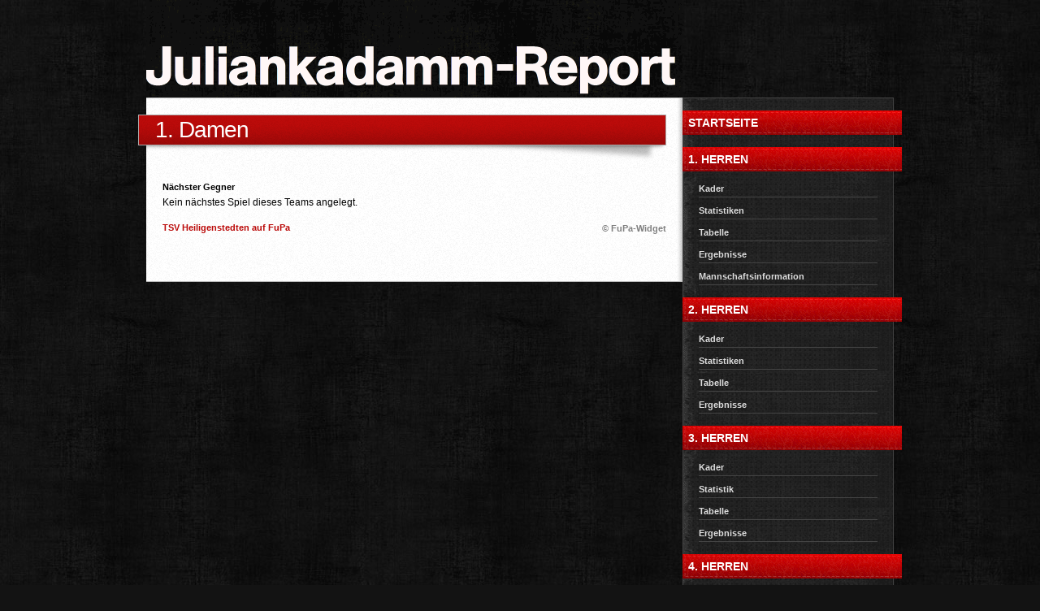

--- FILE ---
content_type: text/html
request_url: http://juliankadamm-report.de/1-damen/index.phtml
body_size: 1766
content:
<!DOCTYPE html PUBLIC "-//W3C//DTD XHTML 1.0 Transitional//EN" "http://www.w3.org/TR/xhtml1/DTD/xhtml1-transitional.dtd">

<html xmlns="http://www.w3.org/1999/xhtml" xml:lang="de" lang="de">
<head>
<title>1. Damen</title>
<meta http-equiv="X-UA-Compatible" content="IE=EmulateIE7" />
<meta http-equiv="content-language" content="de" />
<meta http-equiv="content-type" content="text/html; charset=ISO-8859-1" />
<meta http-equiv="expires" content="0" />
<meta name="author" content="" />
<meta name="description" content="" />
<meta name="keywords" lang="de" content="" />
<meta name="generator" content="web to date 8.0" />
<link rel="stylesheet" type="text/css" href="../assets/sf.css" />
<link rel="stylesheet" type="text/css" href="../assets/sd.css" />
<link rel="stylesheet" type="text/css" href="../assets/scal.css" />
<link rel="stylesheet" type="text/css" href="../assets/sc.css" />
<script src="../assets/jq.js" type="text/javascript"></script>

</head>

<body>

<div id="maincol">

<div id="header">


<div id="head"></div>


</div>

<div id="content">

<h1>1. Damen</h1>
<div class="h1shadow"></div>
<h2><a name="781640a53311bd60b"></a>N&auml;chster Gegner</h2>
<script type="text/javascript" src="https://www.fupa.net/fupa/widget.min.js"></script>
<div id="widget_59c6acffc3167" >... lade FuPa Widget ...
<script type="text/javascript">
var fupa_widget_header = 0;
var fupa_widget_navi = 0;
var fupa_widget_div = "widget_59c6acffc3167";
var fupa_widget_module = "0";
team_widget(484225,'liveticker');
</script></div><a href="https://www.fupa.net/vereine/tsv-heiligenstedten.html" target="_blank" class="fupa_link">TSV Heiligenstedten auf FuPa</a><div id="more">

</div></div>

<div id="sidebar" style="padding-top: 0;">

<a class="maintopic" href="../index.phtml">Startseite</a>

<a class="maintopic" href="../1-herren/index.phtml">1. Herren</a>
<a class="topic" href="../1-herren/spieler/index.phtml">Kader</a>
<a class="topic" href="../1-herren/statistiken/index.phtml">Statistiken</a>
<a class="topic" href="../1-herren/ergebnisse--tabelle/index.phtml">Tabelle</a>
<a class="topic" href="../1-herren/ergebnisse/index.phtml">Ergebnisse</a>
<a class="topic" href="../1-herren/mannschaftsinformation/index.phtml">Mannschaftsinformation</a>
<a class="maintopic" href="../2-herren/index.phtml">2. Herren</a>
<a class="topic" href="../2-herren/kader/index.phtml">Kader</a>
<a class="topic" href="../2-herren/statistiken/index.phtml">Statistiken</a>
<a class="topic" href="../2-herren/ergebnisse--tabelle/index.phtml">Tabelle</a>
<a class="topic" href="../2-herren/ergebnisse/index.phtml">Ergebnisse</a>
<a class="maintopic" href="../3-herren/index.phtml">3. Herren</a>
<a class="topic" href="../3-herren/kader/index.phtml">Kader</a>
<a class="topic" href="../3-herren/statistik/index.phtml">Statistik</a>
<a class="topic" href="../3-herren/tabelle/index.phtml">Tabelle</a>
<a class="topic" href="../3-herren/ergebnisse/index.phtml">Ergebnisse</a>
<a class="maintopic" href="../4-herren/index.phtml">4. Herren</a>
<a class="topic" href="../4-herren/kader/index.phtml">Kader</a>
<a class="topic" href="../4-herren/statistik/index.phtml">Statistik</a>
<a class="topic" href="../4-herren/tabelle/index.phtml">Tabelle</a>
<a class="topic" href="../4-herren/ergebnisse/index.phtml">Ergebnisse</a>
<a class="maintopic" href="./index.phtml">Frauen</a>
<a class="topic" href="./spielerinnenkader/index.phtml">Spielerinnenkader</a>
<a class="topic" href="./statistiken/index.phtml">Statistiken</a>
<a class="topic" href="./tabelle/index.phtml">Tabelle</a>
<a class="topic" href="./ergebnisse/index.phtml">Ergebnisse</a>
<a class="maintopic" href="../junioren--innen/index.phtml">A-Jugend</a>
<a class="topic" href="../junioren--innen/kader/index.phtml">Kader</a>
<a class="topic" href="../junioren--innen/statistiken/index.phtml">Statistiken</a>
<a class="topic" href="../junioren--innen/ergebnisse/index.phtml">Ergebnisse</a>
<a class="topic" href="../junioren--innen/tabelle/index.phtml">Tabelle</a>
<a class="maintopic" href="../altliga/index.phtml">Altliga</a>
<a class="topic" href="../altliga/hkm-2014/index.phtml">HKM 2014</a>
<a class="maintopic" href="../historie/index.phtml">Historie</a>
<a class="topic" href="../historie/plazierungen/index.phtml">Plazierungen</a>
<a class="topic" href="../historie/titelsammlung/index.phtml">Titelsammlung</a>
<a class="topic" href="../historie/tsv-klassiker/index.phtml">TSV Klassiker</a>
<a class="topic" href="../historie/saison-2013-14/index.phtml">Saison 2013/14</a>
<a class="topic" href="../historie/saison-2014-15/index.phtml">Saison 2014/15</a>
<a class="topic" href="../historie/saison-2015-16/index.phtml">Saison 2015/16</a>
<a class="maintopic" href="http://www.tsv-heiligenstedten.de">TSV Heiligenstedten</a>
<a class="maintopic" href="../intern/index.phtml">Intern</a>
<h2>Hauptsponsor</h2>
  
	
<a href="http://www.haupthoff.de/" target="_blank"><img src="../images/haupthoffobibanner579_579_sbp.jpg" width="220" height="89" alt="" border="0"/></a>
	
	
<br/>

<p></p><br/>

<h2>Ausr&uuml;ster</h2>
  
	
<a href="http://www.nordsport-shop.de/" target="_blank"><img src="../images/nordsport_sbp.jpg" width="150" height="80" alt="" border="0"/></a>
	
	
<br/>

<p></p><br/>

  
	
<a href="http://www.tsv-heiligenstedten.de/03c1989a8c14c1205/03c1989a9c1451805/index.html" target="_blank"><img src="../images/foerderverein158_sbp.gif" width="150" height="70" alt="" border="0"/></a>
	
	
<br/>

<p></p><br/>

<h2>G&auml;stezahlen:</h2>
<!-- W2DPluginCounter -->
<p>Zugriffe heute: 1 - gesamt: 22153.</p><script type="text/javascript">document.cookie = "w2dplugincounter781640a6e71338702=1";</script><br />
<b>Warning</b>:  fopen(../assets/plugindata/w2dcntbac77ac1748899e53aef5b34e12aef2d.dat): Failed to open stream: Permission denied in <b>/www/htdocs/w0087d0b/1-damen/index.phtml</b> on line <b>191</b><br />
<br/>

<!-- W2DPluginLastUpdate -->
<p>Letzte Änderung am Samstag, 23. September 2017 um 20:56:20 Uhr.</p><br/>

</div>


<div class="clear"></div>

</div>

<div id="footer">
<a href="../index.phtml">Startseite</a>

&nbsp;&bull;&nbsp; <a href="../sitemap.phtml">Sitemap</a>
&nbsp;&bull;&nbsp; <a href="../impressum.phtml">Impressum</a>
</div>


</body>
</html>


--- FILE ---
content_type: text/css
request_url: http://juliankadamm-report.de/assets/sd.css
body_size: 870
content:
BODY {
	margin: 0px;
	padding: 0px;
	min-width: 940px;
	background :#131313 url(../images/pbody.gif) repeat;
}

#content p.emphasize {
	border-left: 16px solid #BB0B0A;
	padding-left: 16px;
	margin: 10px 0;
}

a#plaintext {
	display: block;
	position: absolute;
	top: 8px;
	left: 8px;
	color: #555555;
	text-decoration: none;
}

#head {
	width: 660px;
	height: 120px;
	background : url(../images/phead.gif) no-repeat;
}

#searchbox {
	position: relative;
	width: 220px;
	height: 120px;
	float: right;
	background : url(../images/psearchback.gif) no-repeat;
}

#searchcriteria {
	position: absolute;
	width: 150px;
	height: 16px;
	border: 0px;
	top: 26px;
	left: 25px;
	color: #eeeeee;
	background : #444444 url(../images/psearchform.gif) no-repeat;
	padding: 0px;
	margin: 0px;
	outline: 0;
}

#searchsubmit {
	position: absolute;
	top: 20px;
	left: 188px;
	padding: 0px;
	margin: 0px;
}

#maincol {
	width: 920px;
		margin: 0 auto;
		padding: 0 0 40px 0;
}

.clear {
	clear: both;
}

#content {
	width: 620px;
	padding: 0;
	margin: 0;
	float: left;
	padding: 20px;
    background : #ffffff url(../images/pnoise.gif) repeat-y;
	border-top: 1px solid #bbbbbb;
	border-bottom: 1px solid #bbbbbb;
}

#sidebar, #sidenav {
	width: 220px;
	margin: 0;
	float: right;
	padding: 20px;
    background : url(../images/pside.gif) repeat-y;
	border-top: 1px solid #444444;
	border-bottom: 1px solid #444444;
}

#sidebar .maintopic, #sidebar h2
{
	display: block;
	width: 256px;
	height: 16px;
	background : url(../images/ph1.gif) no-repeat;
	margin: 15px -30px 15px -20px;
	color: #ffffff;
	text-transform : uppercase;
	font : bold 14px Arial, Helvetica, sans-serif;
	padding: 7px;
	text-decoration: none;
}

#sidebar h2 a {
	color: #ffffff;
}

#sidebar .topic
{
	display: block;
	color: #dddddd;
	padding-bottom: 4px;
	border-bottom: 1px solid #444444;
	margin: 10px 0px;
	text-decoration: none;
}

#footer {
	padding: 20px;
	clear:both;
		text-align: center;
		color: #888888;
	background-color: #000000;
	border-top: 1px solid #444444;
}

#footer a {
	text-decoration: none;
	text-transform: uppercase;
	color: #bbbbbb;

}

#footer a:hover {
	color: #ffffff;
}

#subtopic {
	display: block;
	position: relative;
	margin: 0 0 20px 520px;
	width: 74px;
	height: 20px;
	background-color: #444444;
	-moz-border-radius: 4px;
	-webkit-border-radius: 4px;
	border-radius: 4px;
	padding: 5px 12px;
	border: 1px solid #eeeeee;
}

a.subtopic {
	color: #ffffff !important;
}

#subtopicpopup {
	display: none;
	position: absolute;
	top:40px;
	left:-100px;
	width: 178px;
	-moz-border-radius: 4px;
	-webkit-border-radius: 4px;
	border-radius: 4px;
	background-color: #222222;
	border: 1px solid #444444;
	padding: 10px;
}

#subtopicpopup a {
	display: block;
	padding: 4px;
	color: #ffffff !important;
	border-bottom: 1px solid #444444;
}

--- FILE ---
content_type: text/css
request_url: http://juliankadamm-report.de/assets/sc.css
body_size: 1401
content:
/* Content und Sidebar-Elemente */

#content .line {
	height: 1px;
	background-color: #eeeeee;
	border: 0;
	padding: 0;
	margin: 10px 0 30px 0;
	overflow: hidden;
}

#content .w2dptablinks {
	padding: 12px 0 0 0;
	border-bottom: 1px solid #444444;
	margin-bottom: 10px;
	
}
#content .w2dptablinks a {
	font-weight: normal;
	padding: 4px 10px;
	display: block;
	float: left;
	margin-right: 3px;
	background : url(../images/pside.gif) repeat-y;
	color: #ffffff;
	text-decoration: none;
	outline: none;
}
#content .w2dptablinks a.w2dptabsel {color: #ffffff; background: url(../images/pfade.gif) repeat-x;}
#content .w2dptablinks a:hover {text-decoration: none;}

#content h1 {
	font-size:28px;
	font-weight:normal;
	letter-spacing:-1px;
	color: #ffffff;
	border: 1px solid #aaaaaa;
	padding: 2px 20px;
	margin: 0 0 0 -30px;
	display: block;
	background: #BB0B0A url(../images/pfade.gif) repeat-x;
}

.h1shadow {
	display: block;
	width: 638px;
	height: 35px;
	margin-left: -20px;
	background: url(../images/pshadow.gif) no-repeat;
}

#content h2 {
	font-size: 100%;
	font-weight : bold;
	margin: 0px;
}

#content h2 {
	padding: 10px 0px 2px 0px;
}

#content h3 {
	font-size: 100%;
	font-weight: bold;
	margin: 0px;
	padding: 2px 0px 2px 0px;
}

#content p, #sidebar p {
	margin: 0px;
	padding: 2px 0px 2px 0px;
	line-height: 160%;
}

#sidebar p, #sidebar li, #sidebar td {
	color: #888888 !important;
}

#content a, #sidebar a {
	text-decoration: none;
	font-weight : bold;
	color: #BB0B0A;
}

#content a:hover, #sidebar a:hover {
	text-decoration: underline;
}

#content .sidepicture {
	float: right;
	padding: 0px 0px 0px 10px;
	margin: 0px 0px 10px 10px;
	width: 160px;
}

#content .clearer {
	clear: both;
}

#more {
	margin: 0px;
	padding: 20px 0px 20px 0px;
	text-align: right;
}

/* Liste */

#content ul, #sidebar ul {
	list-style: none;
	padding: 0px;
	margin: 6px 0px 6px 10px;
}

#content li, #sidebar li {
	padding: 2px 0px 2px 16px;
	background: url(../images/pbull.gif) no-repeat top left;
}

/* Tabelle */

#content table.cells {
	border: 1px solid #ededed;
}

#content td.cell {
	background-color: #f4f4f4;
}

#content td.headercell {
	font-weight: bold;
}

/* Teaser */

div.teaserelement {
	float: left;
	padding: 0px 20px 0px 0px;
	margin: 0px;
}

div.teaser {
	margin: 0px;
	padding: 2px 0px 2px 0px;
}

div.teaserpicture {
	float: right;
	padding: 0px;
	margin: 0px 0px 10px 10px;
	border: none;
}

p.teasertext {
	margin: 0px;
	padding: 4px 0px 4px 0px;
}

.teasernav {
	clear: both;
	padding: 2px 0px 2px 0px;
	margin: 0px;
	text-align: center;
}

/* Absatztype Formular */

input.box {
	border : 1px solid #dedede;
	width: 328px;
	vertical-align: top;
	padding: 1px;
	margin: 0px 0px 10px 0px;
}

form.formular textarea  {
	border : 1px solid #dedede;
	width: 328px;
	height: 200px;
	vertical-align: top;
	padding: 1px;
	margin: 0px 0px 10px 0px;
}

form.formular .formcaption {
	width: 200px;
	line-height: 200%;
	float: left;
	clear: left;
}

form.formular .formnote {
	color: #666666;
	line-height: 160%;
	padding: 2px 0px 10px 204px !important;
}

.buttoncaption {
	line-height: 200%;
}


/* Plugin-Styles */

P.s2d  {
	font-size: 180%;
	color: #BB0B0A;
	font-weight : bold;
	margin: 0px;
	padding: 2px 0px 2px 0px;
	line-height: 200%;
}

P.s2dsmall  {
	font-size: 80%;
}


/** Für Formulare und Shopseiten **/

/* Rahmen und Farbe Formularelemente */
table.formtab select.tx,
table.formtab input.tx,
table.formtab textarea.tx {
	border: 1px solid #888888;
	background-color: #fefefe;
}

/* Weitere Styledefinitionen für Formularelemente */
/* Rahmen und Farbe Formularelemente Highlight */
table.formtab select.txh,
table.formtab input.txh,
table.formtab textarea.txh,
table.formtab td.txh,
table.formtab table.txh {
	border: 1px solid #A70C0C;
	background-color: #F5E5E5;
}

/* Tabellenbreite */
table.pluginwidth {
	width: 618px;
	margin: auto;
}

table.completewidth, td.completewidth {
	width: 100%;
}

/* Breite der Formularfelder */
table.formtab input.tx,
table.formtab input.txh,
table.formtab textarea.tx,
table.formtab textarea.txh {
	width: 309px;
}

/* Höhe der Formularfelder */
table.formtab textarea.tx,
table.formtab textarea.txh {
	height: 123.6px;
}

/* Farbeliche Anzeige von Fehlermeldungen, immer identisch */
table.formtab td.h, p.h {
	color: #A70C0C;
	font-weight: bold;
	text-align: center;
}

/* Focus und Mausover von Formularelementen, immer identisch */
/*
table.formtab textarea:focus,
table.formtab textarea:hover,
table.formtab select:focus,
table.formtab select:hover,
table.formtab input:focus,
table.formtab input:hover {
	background-color: #FFFFFF;
} */

/* Innenabstand von Formularelementen und Tabellenzellen, immer identisch */
table.formtab input,
table.formtab textarea,
table.formtab td {
	padding-left: 3px;
	padding-right: 3px;
	margin: 0px;
}


--- FILE ---
content_type: text/javascript; charset=utf-8
request_url: https://www.fupa.net/fupa/widget.php?val=484225&p=start&act=liveticker&fupa_widget_header=0&fupa_widget_navi=0&fupa_widget_div=widget_59c6acffc3167&url=juliankadamm-report.de
body_size: 336
content:

			var field = document.getElementById('widget_59c6acffc3167');
			field.innerHTML = "<div class=\"fupa_widget\"><div id=\"teamdiv\"><p>Kein n&auml;chstes Spiel dieses Teams angelegt.</p></div><br style='clear:both;' /><div style=\"text-align:right;\"><a href=\"https://www.fupa.net/widget.html\" rel=\"nofollow\" target=\"_blank\" style=\"font-size:11px;color:gray;\">© FuPa-Widget</a></div></div>";
			var links = field.getElementsByTagName('a');
			if (window.location.hostname != 'www.fupa.net') {
				for (var i = 0 ; i < links.length ; i++) {
					var l = links[i];
					if (l.getAttribute('href') != null && l.getAttribute('href').match(/javascript:/))
						continue;
					l.setAttribute('target','_blank');
				}
			}
	